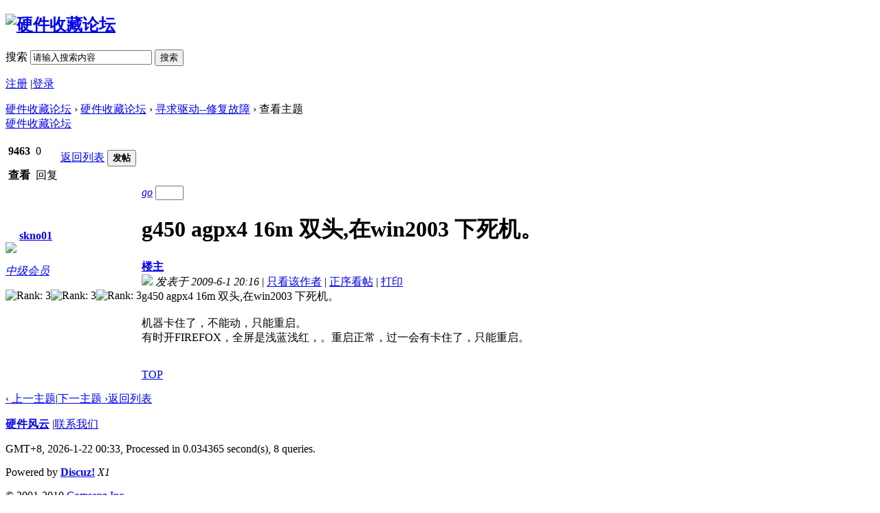

--- FILE ---
content_type: text/html; charset=gbk
request_url: http://bbs.yjfy.com/forum.php?mod=viewthread&tid=13127&extra=&ordertype=1
body_size: 14128
content:
<!DOCTYPE html PUBLIC "-//W3C//DTD XHTML 1.0 Transitional//EN" "http://www.w3.org/TR/xhtml1/DTD/xhtml1-transitional.dtd">
<html xmlns="http://www.w3.org/1999/xhtml">
<head>
<meta http-equiv="Content-Type" content="text/html; charset=gbk" />
<title>g450 agpx4 16m 双头,在win2003 下死机。 - 寻求驱动--修复故障 -  硬件收藏论坛  - Powered by Discuz!</title>
<link href="forum.php?mod=viewthread&tid=13127&page=1" rel="canonical" /><meta name="keywords" content="寻求驱动--修复故障," />
<meta name="description" content=" 硬件收藏论坛 g450 agpx4 16m 双头,在win2003 下死机。机器卡住了，不能动，只能重启。有时开FIREFOX，全屏是浅蓝浅红，。重启正常，过一会有卡住了，只能重启。 - Discuz! Board" />
<meta name="generator" content="Discuz! X1" />
<meta name="author" content="Discuz! Team and Comsenz UI Team" />
<meta name="copyright" content="2001-2010 Comsenz Inc." />
<meta name="MSSmartTagsPreventParsing" content="True" />
<meta http-equiv="MSThemeCompatible" content="Yes" />
<link rel="stylesheet" type="text/css" href="data/cache/style_1_common.css?5Jv" /><link rel="stylesheet" type="text/css" href="data/cache/style_1_forum_viewthread.css?5Jv" /><script type="text/javascript">var STYLEID = '1', STATICURL = 'static/', IMGDIR = 'static/image/common', VERHASH = '5Jv', charset = 'gbk', discuz_uid = '0', cookiepre = '8HXn_', cookiedomain = '', cookiepath = '/', attackevasive = '0', disallowfloat = 'newthread|reply', creditnotice = ''</script>
<script src="static/js/common.js?5Jv" type="text/javascript"></script>
<script src="static/js/home_friendselector.js?5Jv" type="text/javascript"></script>
<script src="static/js/forum.js?5Jv" type="text/javascript"></script>
</head>

<body id="nv_forum" class="pg_viewthread" onkeydown="if(event.keyCode==27) return false;">
<div id="append_parent"></div><div id="ajaxwaitid"></div>
<div id="hd">
<div class="wp">
<div class="hdc cl">
<h2><a href="index.php" title="硬件收藏论坛"><img src="static/image/common/logo.png" alt="硬件收藏论坛" border="0" /></a></h2>
<form id="sc" class="y" method="post" autocomplete="off" action="search.php?searchsubmit=yes" target="_blank">
<input name="mod" value="search" type="hidden" />
<input type="hidden" name="formhash" value="c621abea" />
<input name="srchtype" value="title" type="hidden" />
<label id="sctype" onmouseover="showMenu(this.id)" class="z">搜索</label>
<input type="text" name="srchtxt" id="srchtxt" class="px z" value="请输入搜索内容" prompt="search_kw" autocomplete="off" onfocus="searchFocus(this);" onblur="searchBlur(this);" />
<button id="searchsubmit" name="searchsubmit" prompt="search_submit" type="submit" value="true" class="y">搜索</button>
<div id="sctype_menu" class="p_pop cl" style="display: none">
<ul><li><a href="javascript:;"><label for="mod_article" onclick="$('sctype').innerHTML = '文章';"><input type="radio" id="mod_article" class="pr" name="mod" value="portal" />文章</label></a></li><li><a href="javascript:;"><label for="mod_thread" onclick="$('sctype').innerHTML = '硬件收藏论坛';"><input type="radio" id="mod_thread" class="pr" name="mod" value="forum" checked="checked" />硬件收藏论坛</label></a></li><li><a href="javascript:;"><label for="mod_blog" onclick="$('sctype').innerHTML = '日志';"><input type="radio" id="mod_blog" class="pr" name="mod" value="blog" />日志</label></a></li><li><a href="javascript:;"><label for="mod_album" onclick="$('sctype').innerHTML = '相册';"><input type="radio" id="mod_album" class="pr" name="mod" value="album" /> 相册</label></a></li><li><a href="javascript:;"><label for="mod_group" onclick="$('sctype').innerHTML = '群组';"><input type="radio" id="mod_group" class="pr" name="mod" value="group" />群组</label></a></li></ul>
</div>
</form>
<script type="text/javascript">initscmenu();</script>
<div id="nv">
<ul></ul>
</div>
</div>

<div id="mu">
</div></div>
</div>

<div id="um" class="wp">
<p>
<a href="member.php?mod=register" onclick="showWindow('register', this.href);hideWindow('login');" class="noborder">注册</a>
<span class="pipe">|</span><a href="member.php?mod=logging&amp;action=login" onclick="showWindow('login', this.href);hideWindow('register');">登录</a>
</p>
</div>


<div id="wp" class="wp"><script type="text/javascript">var fid = parseInt('55'), tid = parseInt('13127');</script>

<script src="static/js/forum_viewthread.js?5Jv" type="text/javascript"></script>
<script type="text/javascript">zoomstatus = parseInt(1);var imagemaxwidth = '600';var aimgcount = new Array();</script>

<div id="pt" class="wp">
<a href="index.php" id="fjump" class="dropmenu" onmouseover="showMenu({'ctrlid':this.id})" class="nvhm">硬件收藏论坛</a> &rsaquo; <a href="forum.php">硬件收藏论坛</a> &rsaquo; <a href="forum.php?mod=forumdisplay&fid=55">寻求驱动--修复故障</a> &rsaquo; 查看主题
</div>

<style id="diy_style" type="text/css"></style>
<div class="wp">
<!--[diy=diy1]--><div id="diy1" class="area"></div><!--[/diy]-->
</div>


<div id="ct" class="wp cl w">
<div class="ch">
<label class="wx"><a href="forum.php">硬件收藏论坛</a></label>
</div>
<div class="pl">
<table cellspacing="0" cellpadding="0" class="pl">
<tr class="pnv">
<td class="pls">
<div class="tns">
<table cellpadding="4" cellspacing="0" border="0">
<tr>
<th><p>9463</p>查看</th><td><p>0</p>回复</td>
</tr>
</table>
</div>
</td>
<td class="plc pnh">
<div class="pgt"></div>
<span class="y pgb"><a href="forum.php?mod=forumdisplay&fid=55">返回列表</a></span>
<button id="newspecial" class="pn pnc" prompt="post_newthread" onmouseover="$('newspecial').id = 'newspecialtmp';this.id = 'newspecial';showMenu({'ctrlid':this.id})" onclick="showWindow('newthread', 'forum.php?mod=post&action=newthread&fid=55')"><strong>发帖</strong></button></td>
</tr>
</table>
</div>


<div id="postlist" class="pl">
<div id="post_71397"><table id="pid71397" class="fo" summary="pid71397" cellspacing="0" cellpadding="0">
<tr>
<td class="pls" rowspan="2">
 <a name="lastpost"></a><div class="pi">
<a target="_blank" href="home.php?mod=space&amp;uid=63221" style="margin-left: 20px; font-weight: 700">skno01</a>
</div>
<div class="p_pop blk bui" id="userinfo71397" style="display: none; margin-top: -11px;">
<div class="m z">
<div id="userinfo71397_ma"></div>
<ul>
<li class="pm2"><a href="home.php?mod=spacecp&amp;ac=pm&amp;op=showmsg&amp;handlekey=showmsg_63221&amp;touid=63221&amp;pmid=0&amp;daterange=2&amp;pid=71397" onclick="hideMenu('userinfo71397');showWindow('sendpm', this.href)" title="发短消息">发短消息</a></li>
<li class="buddy"><a href="home.php?mod=spacecp&amp;ac=friend&amp;op=add&amp;uid=63221&amp;handlekey=addfriendhk_63221" id="a_friend_li_71397" onclick="showWindow(this.id, this.href, 'get', 1, {'ctrlid':this.id,'pos':'00'});">加为好友</a></li>
</ul>
</div>
<div class="i y">
<div>
<strong><a href="home.php?mod=space&amp;uid=63221" target="_blank">skno01</a></strong>
<em>当前离线
</em>
</div>
<dl class="cl"><dt>最后登录</dt><dd>2009-6-11&nbsp;</dd><dt>注册时间</dt><dd>2009-6-1&nbsp;</dd><dt>帖子</dt><dd>4&nbsp;</dd><dt>精华</dt><dd>0&nbsp;</dd><dt>积分</dt><dd>352&nbsp;</dd><dt>阅读权限</dt><dd>30&nbsp;</dd></dl>
<div class="imicn">
<a href="home.php?mod=space&amp;uid=63221" target="_blank" title="查看详细资料"><img src="static/image/common/userinfo.gif" alt="查看详细资料"  /></a>
					
</div>
<div id="avatarfeed"><span id="threadsortswait"></span></div>
</div>
</div>
<div>
<div class="avatar" onmouseover="showauthor(this, 'userinfo71397')"><a href="home.php?mod=space&amp;uid=63221" target="_blank"><img src="http://bbs.yjfy.com/uc_server/avatar.php?uid=63221&size=middle" /></a></div>
<p><em><a href="home.php?mod=spacecp&amp;ac=credit&amp;op=usergroup" target="_blank">中级会员</a></em></p>
</div>
<p><img src="static/image/common/star_level1.gif" alt="Rank: 3" /><img src="static/image/common/star_level1.gif" alt="Rank: 3" /><img src="static/image/common/star_level1.gif" alt="Rank: 3" /></p>
</td>
<td class="plc">
<div id="threadstamp"></div>
<div id="ph">
<em class="pfl" title="跳转到指定楼层">
<a id="jfl_link" class="jfl" href="javascript:;" title="跳转到指定楼层">go</a>
<input size="3" type="text" onkeyup="$('jfl_link').href='forum.php?mod=redirect&ptid=13127&authorid=0&postno='+this.value" onkeydown="if(event.keyCode==13) {window.location=$('jfl_link').href;return false;}" />
</em>
<h1 class="wx">g450 agpx4 16m 双头,在win2003 下死机。</h1>
</div>
<div class="pi">
<strong>
<a class="brm" title="复制本帖链接" id="postnum71397" href="javascript:;" onclick="setCopy('http://bbs.yjfy.com/forum.php?mod=viewthread&tid=13127', '帖子地址已经复制到剪贴板')">楼主</a>
</strong>
<div class="pti">
<div class="pdbt">
</div>
<div class="authi">
<img class="authicn" id="authicon71397" src="static/image/common/online_member.gif" onclick="showauthor(this, 'userinfo71397');" />
<em id="authorposton71397">发表于 2009-6-1 20:16</em>
 | <a href="forum.php?mod=viewthread&amp;tid=13127&amp;page=1&amp;authorid=63221" rel="nofollow">只看该作者</a>
| <a href="forum.php?mod=viewthread&amp;tid=13127&amp;extra=&amp;ordertype=2">正序看帖</a>
| <a href="forum.php?mod=viewthread&amp;action=printable&amp;tid=13127" target="_blank">打印</a>
</div>
</div>
</div>
<div class="pc"><div class="pcb">
<div class="t_fsz">					
<table cellspacing="0" cellpadding="0"><tr><td class="t_f" id="postmessage_71397">g450 agpx4 16m 双头,在win2003 下死机。<br/><br/>机器卡住了，不能动，只能重启。<br/>有时开FIREFOX，全屏是浅蓝浅红，。重启正常，过一会有卡住了，只能重启。<br/><br/></td></tr></table>
<div id="comment_71397" class="cl cm">
</div>
</div>
<div id="post_rate_div_71397"></div>
<div class="uo">
</div>
</div></div>
</td></tr>
<tr><td class="plc plm">
</td>
</tr>
<tr>
<td class="pls"></td>
<td class="plc">
<div class="po">
<div class="pob cl">
<em>

</em>

<p>
<a href="javascript:;" onclick="scrollTo(0,0);">TOP</a>
</p>


</div>
</div>

</td>
</tr>
<tr class="ad">
<td class="pls"></td>
<td class="plc">
</td>
</tr>
</table>
</div></div>


<div id="postlistreply" class="pl"><div id="post_new" class="viewthread_table" style="display: none"></div></div>

<form method="post" autocomplete="off" name="modactions" id="modactions">
<input type="hidden" name="formhash" value="c621abea" />
<input type="hidden" name="optgroup" />
<input type="hidden" name="operation" />
<input type="hidden" name="listextra" value="" />
</form>


<div class="pl">
<table cellspacing="0" cellpadding="0">
<tr class="pnv">
<td class="pls tnv">
<a href="forum.php?mod=redirect&amp;goto=nextoldset&amp;tid=13127">&lsaquo; 上一主题</a><span class="pipe">|</span><a href="forum.php?mod=redirect&amp;goto=nextnewset&amp;tid=13127">下一主题 &rsaquo;</a>
</td>
<td class="plc pnh">
<span class="pgb y"><a href="forum.php?mod=forumdisplay&fid=55">返回列表</a></span>
</td>
</tr>
</table>
</div>


<div class="p_pop" id="fjump_menu" style="display: none">
<dl><dt><a href="forum.php?gid=67">Top 100 Hardware Collection</a></dt><dd><ul><li><a href="forum.php?mod=forumdisplay&fid=69">The world rankings 全球排行榜</a></li><li class="sub"><a href="forum.php?mod=forumdisplay&fid=71">Comprehensive rankings 综合排行榜</a></li><li class="sub"><a href="forum.php?mod=forumdisplay&fid=76">Classification rankings 分类排行榜</a></li><li class="sub"><a href="forum.php?mod=forumdisplay&fid=77">Engineering sample rankings 工程样品排行榜</a></li><li class="sub"><a href="forum.php?mod=forumdisplay&fid=78">Released product  rankings 正式产品排行榜</a></li></ul></dd></dl><dl><dt><a href="forum.php?gid=63">热门硬件收藏专栏</a></dt><dd><ul><li><a href="forum.php?mod=forumdisplay&fid=64">3dfx</a></li><li><a href="forum.php?mod=forumdisplay&fid=65">Diamond 帝盟</a></li><li><a href="forum.php?mod=forumdisplay&fid=66">Matrox</a></li></ul></dd></dl><dl><dt><a href="forum.php?gid=29">硬件收藏 Hardware Collector</a></dt><dd><ul><li><a href="forum.php?mod=forumdisplay&fid=46">会员藏品图展专区</a></li><li><a href="forum.php?mod=forumdisplay&fid=47">永久保留-精华-酷图</a></li></ul></dd></dl><dl><dt><a href="forum.php?gid=30">硬件天地 Hardware World</a></dt><dd><ul><li><a href="forum.php?mod=forumdisplay&fid=48">CPU</a></li><li><a href="forum.php?mod=forumdisplay&fid=49">显卡</a></li><li><a href="forum.php?mod=forumdisplay&fid=50">声卡</a></li><li><a href="forum.php?mod=forumdisplay&fid=51">主板</a></li><li><a href="forum.php?mod=forumdisplay&fid=52">网卡-猫-网络设备</a></li><li><a href="forum.php?mod=forumdisplay&fid=53">硬盘-光驱-MO-SCSI</a></li><li><a href="forum.php?mod=forumdisplay&fid=54">整机-附件-其他类</a></li><li class="current"><a href="forum.php?mod=forumdisplay&fid=55">寻求驱动--修复故障</a></li></ul></dd></dl><dl><dt><a href="forum.php?gid=31">硬件交易 Buy Collection</a></dt><dd><ul><li><a href="forum.php?mod=forumdisplay&fid=44">藏品交易征求</a></li></ul></dd></dl><dl><dt><a href="forum.php?gid=61">论坛相关 Forum Affiche</a></dt><dd><ul><li><a href="forum.php?mod=forumdisplay&fid=62">公告--建议--新手上路</a></li></ul></dd></dl></div>
<script type="text/javascript">document.onkeyup = function(e){keyPageScroll(e, 0, 0, 'forum.php?mod=viewthread&tid=13127', 1);}</script>
</div>

<div class="wp mtn">
<!--[diy=diy3]--><div id="diy3" class="area"></div><!--[/diy]-->
</div>	</div>
<div id="ft" class="wp cl">
<div id="flk" class="y">
<p>
<strong><a href="http://bbs.yjfy.com" target="_blank">硬件风云</a></strong>
<span class="pipe">|</span><a href="mailto:yjfy@yjfy.com">联系我们</a></p>
<p class="xs0">
GMT+8, 2026-1-22 00:33, <span id="debuginfo">Processed in 0.034365 second(s), 8 queries</span>.
</p>
</div>
<div id="frt">
<p>Powered by <strong><a href="http://www.discuz.net" target="_blank">Discuz!</a></strong> <em>X1</em></p>
<p class="xs0">&copy; 2001-2010 <a href="http://www.comsenz.com" target="_blank">Comsenz Inc.</a></p>
</div></div>
<script src="home.php?mod=misc&ac=sendmail&rand=1769013223" type="text/javascript"></script>
</body>
</html>